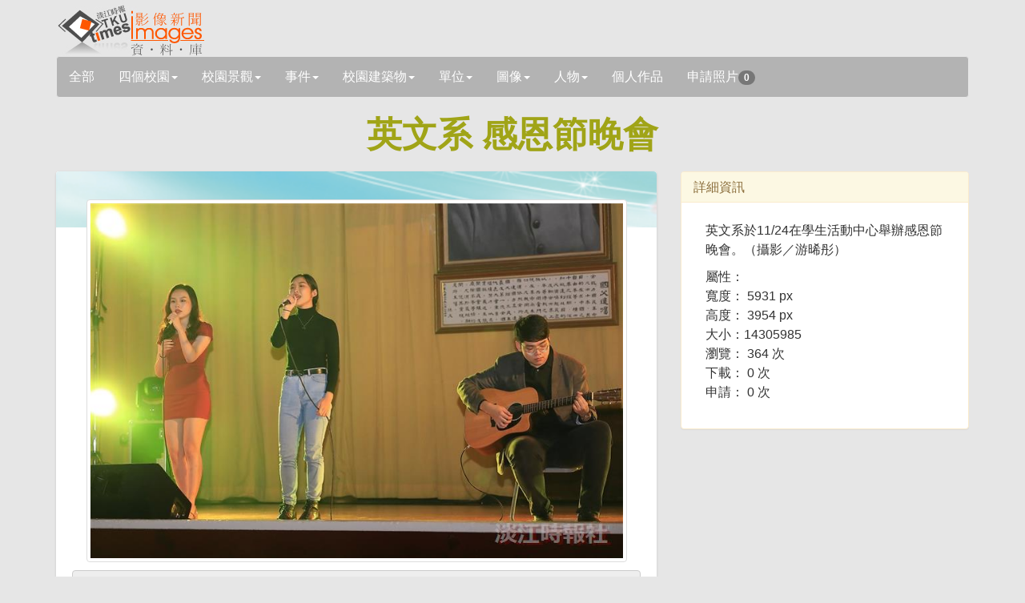

--- FILE ---
content_type: text/html; charset=utf-8
request_url: https://tkutimes.tku.edu.tw/gallery/pic.aspx?no=209844
body_size: 12011
content:
<!DOCTYPE html>
<html lang="zh-tw">

<head>
    <meta charset="utf-8" />
    <meta http-equiv="X-UA-Compatible" content="IE=edge">
    <title></title>
    <meta name="viewport" content="width=device-width, initial-scale=1.0" />

    <link rel="stylesheet" type="text/css" href="bootstrap/css/bootstrap.min.css" />
    <link rel="stylesheet" type="text/css" href="font-awesome/css/font-awesome.min.css" />
    <link rel="stylesheet" type="text/css" href="css/rotating-card.css" />
    <link rel="stylesheet" href="css/bootstrap-spinner.css">
    <link rel="stylesheet" href="css/galleryv2015.css?v=A2amvlFbGB2fw8eR04JQB6WZGYIY-QwOfK6lEWnf90c">
    <link rel="stylesheet" href="css/prettyPhoto.css" type="text/css" media="screen" />

<script type="text/javascript">!function(T,l,y){var S=T.location,k="script",D="instrumentationKey",C="ingestionendpoint",I="disableExceptionTracking",E="ai.device.",b="toLowerCase",w="crossOrigin",N="POST",e="appInsightsSDK",t=y.name||"appInsights";(y.name||T[e])&&(T[e]=t);var n=T[t]||function(d){var g=!1,f=!1,m={initialize:!0,queue:[],sv:"5",version:2,config:d};function v(e,t){var n={},a="Browser";return n[E+"id"]=a[b](),n[E+"type"]=a,n["ai.operation.name"]=S&&S.pathname||"_unknown_",n["ai.internal.sdkVersion"]="javascript:snippet_"+(m.sv||m.version),{time:function(){var e=new Date;function t(e){var t=""+e;return 1===t.length&&(t="0"+t),t}return e.getUTCFullYear()+"-"+t(1+e.getUTCMonth())+"-"+t(e.getUTCDate())+"T"+t(e.getUTCHours())+":"+t(e.getUTCMinutes())+":"+t(e.getUTCSeconds())+"."+((e.getUTCMilliseconds()/1e3).toFixed(3)+"").slice(2,5)+"Z"}(),iKey:e,name:"Microsoft.ApplicationInsights."+e.replace(/-/g,"")+"."+t,sampleRate:100,tags:n,data:{baseData:{ver:2}}}}var h=d.url||y.src;if(h){function a(e){var t,n,a,i,r,o,s,c,u,p,l;g=!0,m.queue=[],f||(f=!0,t=h,s=function(){var e={},t=d.connectionString;if(t)for(var n=t.split(";"),a=0;a<n.length;a++){var i=n[a].split("=");2===i.length&&(e[i[0][b]()]=i[1])}if(!e[C]){var r=e.endpointsuffix,o=r?e.location:null;e[C]="https://"+(o?o+".":"")+"dc."+(r||"services.visualstudio.com")}return e}(),c=s[D]||d[D]||"",u=s[C],p=u?u+"/v2/track":d.endpointUrl,(l=[]).push((n="SDK LOAD Failure: Failed to load Application Insights SDK script (See stack for details)",a=t,i=p,(o=(r=v(c,"Exception")).data).baseType="ExceptionData",o.baseData.exceptions=[{typeName:"SDKLoadFailed",message:n.replace(/\./g,"-"),hasFullStack:!1,stack:n+"\nSnippet failed to load ["+a+"] -- Telemetry is disabled\nHelp Link: https://go.microsoft.com/fwlink/?linkid=2128109\nHost: "+(S&&S.pathname||"_unknown_")+"\nEndpoint: "+i,parsedStack:[]}],r)),l.push(function(e,t,n,a){var i=v(c,"Message"),r=i.data;r.baseType="MessageData";var o=r.baseData;return o.message='AI (Internal): 99 message:"'+("SDK LOAD Failure: Failed to load Application Insights SDK script (See stack for details) ("+n+")").replace(/\"/g,"")+'"',o.properties={endpoint:a},i}(0,0,t,p)),function(e,t){if(JSON){var n=T.fetch;if(n&&!y.useXhr)n(t,{method:N,body:JSON.stringify(e),mode:"cors"});else if(XMLHttpRequest){var a=new XMLHttpRequest;a.open(N,t),a.setRequestHeader("Content-type","application/json"),a.send(JSON.stringify(e))}}}(l,p))}function i(e,t){f||setTimeout(function(){!t&&m.core||a()},500)}var e=function(){var n=l.createElement(k);n.src=h;var e=y[w];return!e&&""!==e||"undefined"==n[w]||(n[w]=e),n.onload=i,n.onerror=a,n.onreadystatechange=function(e,t){"loaded"!==n.readyState&&"complete"!==n.readyState||i(0,t)},n}();y.ld<0?l.getElementsByTagName("head")[0].appendChild(e):setTimeout(function(){l.getElementsByTagName(k)[0].parentNode.appendChild(e)},y.ld||0)}try{m.cookie=l.cookie}catch(p){}function t(e){for(;e.length;)!function(t){m[t]=function(){var e=arguments;g||m.queue.push(function(){m[t].apply(m,e)})}}(e.pop())}var n="track",r="TrackPage",o="TrackEvent";t([n+"Event",n+"PageView",n+"Exception",n+"Trace",n+"DependencyData",n+"Metric",n+"PageViewPerformance","start"+r,"stop"+r,"start"+o,"stop"+o,"addTelemetryInitializer","setAuthenticatedUserContext","clearAuthenticatedUserContext","flush"]),m.SeverityLevel={Verbose:0,Information:1,Warning:2,Error:3,Critical:4};var s=(d.extensionConfig||{}).ApplicationInsightsAnalytics||{};if(!0!==d[I]&&!0!==s[I]){var c="onerror";t(["_"+c]);var u=T[c];T[c]=function(e,t,n,a,i){var r=u&&u(e,t,n,a,i);return!0!==r&&m["_"+c]({message:e,url:t,lineNumber:n,columnNumber:a,error:i}),r},d.autoExceptionInstrumented=!0}return m}(y.cfg);function a(){y.onInit&&y.onInit(n)}(T[t]=n).queue&&0===n.queue.length?(n.queue.push(a),n.trackPageView({})):a()}(window,document,{
src: "https://js.monitor.azure.com/scripts/b/ai.2.min.js", // The SDK URL Source
crossOrigin: "anonymous", 
cfg: { // Application Insights Configuration
    connectionString: 'InstrumentationKey=03a25b63-bc5e-477f-b198-148d161c937c;IngestionEndpoint=https://southeastasia-1.in.applicationinsights.azure.com/;LiveEndpoint=https://southeastasia.livediagnostics.monitor.azure.com/'
}});</script></head>

<body>
    <div b-5nrqgocxrw class="container">
        <div b-5nrqgocxrw class="page-header">
            <h1 b-5nrqgocxrw>
                <img b-5nrqgocxrw src='images/logo.jpg' />
            </h1>
            <input b-5nrqgocxrw type="hidden" id="hdssnid" value="8C7B7AC55A3281A5D70848DE779E7AE303B9A64365F30F790A184DB12FB6918EE51903AEDBA5EDE2" />
        </div>
        <!-- Search Navbar - START -->
        <nav b-5nrqgocxrw class="navbar navbar-default" role="navigation">
            <div b-5nrqgocxrw class="navbar-header">
                <button b-5nrqgocxrw type="button" class="navbar-toggle" data-toggle="collapse" data-target="#bs-example-navbar-collapse-1">
                    <span b-5nrqgocxrw class="sr-only">展開</span>
                    <span b-5nrqgocxrw class="icon-bar"></span>
                    <span b-5nrqgocxrw class="icon-bar"></span>
                    <span b-5nrqgocxrw class="icon-bar"></span>
                </button>
                <a b-5nrqgocxrw id="a_all" class="navbar-brand" href="Default.aspx">全部</a>

            </div>
            <div b-5nrqgocxrw class="collapse navbar-collapse" id="bs-example-navbar-collapse-1">
                <ul b-5nrqgocxrw class="nav navbar-nav">
                                <li b-5nrqgocxrw class="dropdown">
                                    <a b-5nrqgocxrw id='a_fourcampus' href='#' class='dropdown-toggle ' data-toggle='dropdown'>四個校園<b b-5nrqgocxrw class='caret'></b></a>
                                    <ul b-5nrqgocxrw class='dropdown-menu'>
                                        <li b-5nrqgocxrw id='li_fourcampus'><a b-5nrqgocxrw href='Default.aspx?s=fourcampus'>四個校園</a></li>
                                            <li b-5nrqgocxrw id='li_fourcampus35' class="">
                                                <a b-5nrqgocxrw href='Default.aspx?s=fourcampus&t=35'>
                                                    淡水校園
                                                </a>
                                            </li>
                                            <li b-5nrqgocxrw id='li_fourcampus36' class="">
                                                <a b-5nrqgocxrw href='Default.aspx?s=fourcampus&t=36'>
                                                    台北校園
                                                </a>
                                            </li>
                                            <li b-5nrqgocxrw id='li_fourcampus37' class="">
                                                <a b-5nrqgocxrw href='Default.aspx?s=fourcampus&t=37'>
                                                    蘭陽校園
                                                </a>
                                            </li>
                                            <li b-5nrqgocxrw id='li_fourcampus38' class="">
                                                <a b-5nrqgocxrw href='Default.aspx?s=fourcampus&t=38'>
                                                    網路校園
                                                </a>
                                            </li>
                                    </ul>

                                </li>
                                <li b-5nrqgocxrw class="dropdown">
                                    <a b-5nrqgocxrw id='a_sight' href='#' class='dropdown-toggle ' data-toggle='dropdown'>校園景觀<b b-5nrqgocxrw class='caret'></b></a>
                                    <ul b-5nrqgocxrw class='dropdown-menu'>
                                        <li b-5nrqgocxrw id='li_sight'><a b-5nrqgocxrw href='Default.aspx?s=sight'>校園景觀</a></li>
                                            <li b-5nrqgocxrw id='li_sight23' class="">
                                                <a b-5nrqgocxrw href='Default.aspx?s=sight&t=23'>
                                                    宮燈道
                                                </a>
                                            </li>
                                            <li b-5nrqgocxrw id='li_sight24' class="">
                                                <a b-5nrqgocxrw href='Default.aspx?s=sight&t=24'>
                                                    克難坡
                                                </a>
                                            </li>
                                            <li b-5nrqgocxrw id='li_sight25' class="">
                                                <a b-5nrqgocxrw href='Default.aspx?s=sight&t=25'>
                                                    蛋捲
                                                </a>
                                            </li>
                                            <li b-5nrqgocxrw id='li_sight26' class="">
                                                <a b-5nrqgocxrw href='Default.aspx?s=sight&t=26'>
                                                    運動場
                                                </a>
                                            </li>
                                            <li b-5nrqgocxrw id='li_sight27' class="">
                                                <a b-5nrqgocxrw href='Default.aspx?s=sight&t=27'>
                                                    牧羊草坪
                                                </a>
                                            </li>
                                            <li b-5nrqgocxrw id='li_sight28' class="">
                                                <a b-5nrqgocxrw href='Default.aspx?s=sight&t=28'>
                                                    驚聲廣場
                                                </a>
                                            </li>
                                            <li b-5nrqgocxrw id='li_sight39' class="">
                                                <a b-5nrqgocxrw href='Default.aspx?s=sight&t=39'>
                                                    蘭陽風情
                                                </a>
                                            </li>
                                    </ul>

                                </li>
                                <li b-5nrqgocxrw class="dropdown">
                                    <a b-5nrqgocxrw id='a_event' href='#' class='dropdown-toggle ' data-toggle='dropdown'>事件<b b-5nrqgocxrw class='caret'></b></a>
                                    <ul b-5nrqgocxrw class='dropdown-menu'>
                                        <li b-5nrqgocxrw id='li_event'><a b-5nrqgocxrw href='Default.aspx?s=event'>事件</a></li>
                                            <li b-5nrqgocxrw id='li_event3' class="">
                                                <a b-5nrqgocxrw href='Default.aspx?s=event&t=3'>
                                                    比賽
                                                </a>
                                            </li>
                                            <li b-5nrqgocxrw id='li_event4' class="">
                                                <a b-5nrqgocxrw href='Default.aspx?s=event&t=4'>
                                                    社團
                                                </a>
                                            </li>
                                            <li b-5nrqgocxrw id='li_event5' class="">
                                                <a b-5nrqgocxrw href='Default.aspx?s=event&t=5'>
                                                    訪視
                                                </a>
                                            </li>
                                            <li b-5nrqgocxrw id='li_event6' class="">
                                                <a b-5nrqgocxrw href='Default.aspx?s=event&t=6'>
                                                    來訪
                                                </a>
                                            </li>
                                            <li b-5nrqgocxrw id='li_event7' class="">
                                                <a b-5nrqgocxrw href='Default.aspx?s=event&t=7'>
                                                    得獎
                                                </a>
                                            </li>
                                            <li b-5nrqgocxrw id='li_event8' class="">
                                                <a b-5nrqgocxrw href='Default.aspx?s=event&t=8'>
                                                    演講
                                                </a>
                                            </li>
                                            <li b-5nrqgocxrw id='li_event46' class="">
                                                <a b-5nrqgocxrw href='Default.aspx?s=event&t=46'>
                                                    會議
                                                </a>
                                            </li>
                                    </ul>

                                </li>
                                <li b-5nrqgocxrw class="dropdown">
                                    <a b-5nrqgocxrw id='a_building' href='#' class='dropdown-toggle ' data-toggle='dropdown'>校園建築物<b b-5nrqgocxrw class='caret'></b></a>
                                    <ul b-5nrqgocxrw class='dropdown-menu'>
                                        <li b-5nrqgocxrw id='li_building'><a b-5nrqgocxrw href='Default.aspx?s=building'>校園建築物</a></li>
                                            <li b-5nrqgocxrw id='li_building9' class="">
                                                <a b-5nrqgocxrw href='Default.aspx?s=building&t=9'>
                                                    商館
                                                </a>
                                            </li>
                                            <li b-5nrqgocxrw id='li_building10' class="">
                                                <a b-5nrqgocxrw href='Default.aspx?s=building&t=10'>
                                                    文館
                                                </a>
                                            </li>
                                            <li b-5nrqgocxrw id='li_building18' class="">
                                                <a b-5nrqgocxrw href='Default.aspx?s=building&t=18'>
                                                    化館
                                                </a>
                                            </li>
                                            <li b-5nrqgocxrw id='li_building11' class="">
                                                <a b-5nrqgocxrw href='Default.aspx?s=building&t=11'>
                                                    工館
                                                </a>
                                            </li>
                                            <li b-5nrqgocxrw id='li_building12' class="">
                                                <a b-5nrqgocxrw href='Default.aspx?s=building&t=12'>
                                                    新工館
                                                </a>
                                            </li>
                                            <li b-5nrqgocxrw id='li_building13' class="">
                                                <a b-5nrqgocxrw href='Default.aspx?s=building&t=13'>
                                                    外語大樓
                                                </a>
                                            </li>
                                            <li b-5nrqgocxrw id='li_building14' class="">
                                                <a b-5nrqgocxrw href='Default.aspx?s=building&t=14'>
                                                    驚聲
                                                </a>
                                            </li>
                                            <li b-5nrqgocxrw id='li_building15' class="">
                                                <a b-5nrqgocxrw href='Default.aspx?s=building&t=15'>
                                                    圖書館
                                                </a>
                                            </li>
                                            <li b-5nrqgocxrw id='li_building16' class="">
                                                <a b-5nrqgocxrw href='Default.aspx?s=building&t=16'>
                                                    活動中心
                                                </a>
                                            </li>
                                            <li b-5nrqgocxrw id='li_building17' class="">
                                                <a b-5nrqgocxrw href='Default.aspx?s=building&t=17'>
                                                    宮燈教室
                                                </a>
                                            </li>
                                            <li b-5nrqgocxrw id='li_building19' class="">
                                                <a b-5nrqgocxrw href='Default.aspx?s=building&t=19'>
                                                    行政大樓
                                                </a>
                                            </li>
                                            <li b-5nrqgocxrw id='li_building20' class="">
                                                <a b-5nrqgocxrw href='Default.aspx?s=building&t=20'>
                                                    教育學院
                                                </a>
                                            </li>
                                            <li b-5nrqgocxrw id='li_building21' class="">
                                                <a b-5nrqgocxrw href='Default.aspx?s=building&t=21'>
                                                    文錙中心
                                                </a>
                                            </li>
                                            <li b-5nrqgocxrw id='li_building22' class="">
                                                <a b-5nrqgocxrw href='Default.aspx?s=building&t=22'>
                                                    松濤館
                                                </a>
                                            </li>
                                            <li b-5nrqgocxrw id='li_building44' class="">
                                                <a b-5nrqgocxrw href='Default.aspx?s=building&t=44'>
                                                    守謙國際會議中心
                                                </a>
                                            </li>
                                            <li b-5nrqgocxrw id='li_building40' class="">
                                                <a b-5nrqgocxrw href='Default.aspx?s=building&t=40'>
                                                    蘭陽建築物
                                                </a>
                                            </li>
                                            <li b-5nrqgocxrw id='li_building45' class="">
                                                <a b-5nrqgocxrw href='Default.aspx?s=building&t=45'>
                                                    覺生會議中心
                                                </a>
                                            </li>
                                    </ul>

                                </li>
                                <li b-5nrqgocxrw class="dropdown">
                                    <a b-5nrqgocxrw id='a_unit' href='#' class='dropdown-toggle ' data-toggle='dropdown'>單位<b b-5nrqgocxrw class='caret'></b></a>
                                    <ul b-5nrqgocxrw class='dropdown-menu'>
                                        <li b-5nrqgocxrw id='li_unit'><a b-5nrqgocxrw href='Default.aspx?s=unit'>單位</a></li>
                                            <li b-5nrqgocxrw id='li_unit29' class="">
                                                <a b-5nrqgocxrw href='Default.aspx?s=unit&t=29'>
                                                    行政
                                                </a>
                                            </li>
                                            <li b-5nrqgocxrw id='li_unit30' class="">
                                                <a b-5nrqgocxrw href='Default.aspx?s=unit&t=30'>
                                                    教學
                                                </a>
                                            </li>
                                    </ul>

                                </li>
                                <li b-5nrqgocxrw class="dropdown">
                                    <a b-5nrqgocxrw id='a_graph' href='#' class='dropdown-toggle ' data-toggle='dropdown'>圖像<b b-5nrqgocxrw class='caret'></b></a>
                                    <ul b-5nrqgocxrw class='dropdown-menu'>
                                        <li b-5nrqgocxrw id='li_graph'><a b-5nrqgocxrw href='Default.aspx?s=graph'>圖像</a></li>
                                            <li b-5nrqgocxrw id='li_graph31' class="">
                                                <a b-5nrqgocxrw href='Default.aspx?s=graph&t=31'>
                                                    表演
                                                </a>
                                            </li>
                                            <li b-5nrqgocxrw id='li_graph32' class="">
                                                <a b-5nrqgocxrw href='Default.aspx?s=graph&t=32'>
                                                    漫畫
                                                </a>
                                            </li>
                                            <li b-5nrqgocxrw id='li_graph33' class="">
                                                <a b-5nrqgocxrw href='Default.aspx?s=graph&t=33'>
                                                    海報
                                                </a>
                                            </li>
                                            <li b-5nrqgocxrw id='li_graph34' class="">
                                                <a b-5nrqgocxrw href='Default.aspx?s=graph&t=34'>
                                                    表格
                                                </a>
                                            </li>
                                            <li b-5nrqgocxrw id='li_graph41' class="">
                                                <a b-5nrqgocxrw href='Default.aspx?s=graph&t=41'>
                                                    封面
                                                </a>
                                            </li>
                                    </ul>

                                </li>
                                <li b-5nrqgocxrw class="dropdown">
                                    <a b-5nrqgocxrw id='a_people' href='#' class='dropdown-toggle ' data-toggle='dropdown'>人物<b b-5nrqgocxrw class='caret'></b></a>
                                    <ul b-5nrqgocxrw class='dropdown-menu'>
                                        <li b-5nrqgocxrw id='li_people'><a b-5nrqgocxrw href='Default.aspx?s=people'>人物</a></li>
                                            <li b-5nrqgocxrw id='li_people1' class="">
                                                <a b-5nrqgocxrw href='Default.aspx?s=people&t=1'>
                                                    教職員工
                                                </a>
                                            </li>
                                            <li b-5nrqgocxrw id='li_people2' class="">
                                                <a b-5nrqgocxrw href='Default.aspx?s=people&t=2'>
                                                    學生
                                                </a>
                                            </li>
                                            <li b-5nrqgocxrw id='li_people42' class="">
                                                <a b-5nrqgocxrw href='Default.aspx?s=people&t=42'>
                                                    校友
                                                </a>
                                            </li>
                                            <li b-5nrqgocxrw id='li_people43' class="">
                                                <a b-5nrqgocxrw href='Default.aspx?s=people&t=43'>
                                                    訪客
                                                </a>
                                            </li>
                                    </ul>

                                </li>
                    <li b-5nrqgocxrw class="dropdown">
                        <a b-5nrqgocxrw href="PsnPic.aspx">個人作品</a>
                    </li>
                    <li b-5nrqgocxrw class="dropdown">
                        <a b-5nrqgocxrw href="AskPic.aspx">申請照片<span b-5nrqgocxrw id="bd_appcnt" class="badge">0</span></a>
                    </li>
                </ul>
            </div>
        </nav>

    </div>
    <!-- Search Navbar - END -->
    
<div class="container">
    <div class="row" id="dtl">
        <h1 class="title">
            英文系 感恩節晚會
        </h1>
        <div class='col-md-8'>
            <div class='card-container manual-flip'>
                <div class='card'>
                    <div class='front'>
                        <div class='cover'>
                            <img src='images/rotating_card_thumb3.png' />
                        </div>
                        <div class='user'>
                            <a rel='prettyPhoto' href='https://photo.tkutimes.tku.edu.tw/ashx/waterimg.ashx?im=EA3E68C168E0EB16AE03D3A74A2E466839B11A6D8B34C5D82A20BA11905B4C5828DD1D0BA3F146C8F539BE01715DF34E965D387D5A252B737D86107F10FFEA71' title='<a href=pic.aspx?no=209844>英文系 感恩節晚會</a>'>
                                <img class='img-thumbnail' src='https://photo.tkutimes.tku.edu.tw/ashx/waterimg.ashx?im=EA3E68C168E0EB16AE03D3A74A2E466839B11A6D8B34C5D82A20BA11905B4C5828DD1D0BA3F146C8F539BE01715DF34E965D387D5A252B737D86107F10FFEA71' title='英文系 感恩節晚會' alt='英文系 感恩節晚會' />
                            </a>
                        </div>
                        <div class='content'>
                            <div class='main'>
                                <button appid='209844' type='button' class='btn btn-default btn-block btn-app'><i class='fa fa-envelope-o fa-fw'></i><span class="" id="spbtn209844">申請照片</span></button>
                                <h3 class='name'>
                                    英文系 感恩節晚會
                                </h3>
                                <p class='profession'>
                                    游晞彤
                                </p>
                            </div>
                        </div>
                    </div>
                </div>
            </div>
        </div>

        <div class="col-md-4">
            <div class="panel panel-warning">

                <div class="panel-heading">
                    <h3 class="panel-title">
                        詳細資訊
                    </h3>
                </div>
                <div class="panel-body">
                    <div class="col-sm-12 col-md-12 pull-right">
                        <p>
                            英文系於11/24在學生活動中心舉辦感恩節晚會&#x3002;&#xFF08;攝影&#xFF0F;游晞彤&#xFF09;
                        </p>
                        <ul>
                            屬性：
                            <li>寬度： 5931 px</li>
                            <li>高度： 3954 px</li>
                            <li>大小：14305985 </li>
                            <li>瀏覽： 364 次</li>
                            <li>下載： 0 次</li>
                            <li>申請： 0 次</li>
                        </ul>
                    </div>
                </div>
            </div>
        </div>
    </div>
</div>

<div class=container>

    <div class="row">
                <div class='col-md-3 col-sm-12'>
                    <div class='card-container manual-flip'>
                        <div class='card'>
                            <div class='front'>
                                <div class='cover'>
                                    <img src='images/rotating_card_thumb3.png' />
                                </div>
                                <div class='user'>
                                    <a rel='prettyPhoto' href='https://photo.tkutimes.tku.edu.tw/ashx/waterimg.ashx?im=EA3E68C168E0EB16AE03D3A74A2E466816E02D73BC7023E66D01E6B6A348D501770C7D11DDD71B733F0D04E4AD11D5E636A4AC5B10AD1559C3C2860CFF16CB9E' title='英文系於11/24在學生活動中心舉辦感恩節晚會&#x3002;&#xFF08;攝影&#xFF0F;游晞彤&#xFF09;'>
                                        <img class='img-thumbnail' src='https://photo.tkutimes.tku.edu.tw/ashx/simg.ashx?im=EA3E68C168E0EB160A3499B502F26B301627A61EC7C9E0DCF4F07E18EE5A2576A06BED21B414FCEE014CCA53E29331BDA94448B7EBA2A22BFDFED1069557EB1F' title='英文系 感恩節晚會' alt='英文系 感恩節晚會' />
                                    </a>
                                </div>
                                <div class='content'>
                                    <div class='main'>
                                        <button appid='209840' type='button' class='btn btn-default btn-block btn-app'><i class='fa fa-envelope-o fa-fw'></i><span class="" id="spbtn209840">申請照片</span></button>
                                        <h3 class='name'>
                                            <a target='pic' href='pic.aspx?no=209840'>英文系 感恩節晚會</a>
                                        </h3>
                                        <p class='profession'>
                                            游晞彤
                                        </p>

                                    </div>
                                </div>
                            </div>
                        </div>
                    </div>
                </div>
                <div class='col-md-3 col-sm-12'>
                    <div class='card-container manual-flip'>
                        <div class='card'>
                            <div class='front'>
                                <div class='cover'>
                                    <img src='images/rotating_card_thumb3.png' />
                                </div>
                                <div class='user'>
                                    <a rel='prettyPhoto' href='https://photo.tkutimes.tku.edu.tw/ashx/waterimg.ashx?im=EA3E68C168E0EB16AE03D3A74A2E466816E02D73BC7023E66D01E6B6A348D501770C7D11DDD71B733F0D04E4AD11D5E636A4AC5B10AD1559C3C2860CFF16CB9E' title='英文系於11/24在學生活動中心舉辦感恩節晚會&#x3002;&#xFF08;攝影&#xFF0F;游晞彤&#xFF09;'>
                                        <img class='img-thumbnail' src='https://photo.tkutimes.tku.edu.tw/ashx/simg.ashx?im=EA3E68C168E0EB160A3499B502F26B301627A61EC7C9E0DCF4F07E18EE5A2576A06BED21B414FCEE014CCA53E29331BDA94448B7EBA2A22BFDFED1069557EB1F' title='英文系 感恩節晚會' alt='英文系 感恩節晚會' />
                                    </a>
                                </div>
                                <div class='content'>
                                    <div class='main'>
                                        <button appid='209840' type='button' class='btn btn-default btn-block btn-app'><i class='fa fa-envelope-o fa-fw'></i><span class="" id="spbtn209840">申請照片</span></button>
                                        <h3 class='name'>
                                            <a target='pic' href='pic.aspx?no=209840'>英文系 感恩節晚會</a>
                                        </h3>
                                        <p class='profession'>
                                            游晞彤
                                        </p>

                                    </div>
                                </div>
                            </div>
                        </div>
                    </div>
                </div>
                <div class='col-md-3 col-sm-12'>
                    <div class='card-container manual-flip'>
                        <div class='card'>
                            <div class='front'>
                                <div class='cover'>
                                    <img src='images/rotating_card_thumb3.png' />
                                </div>
                                <div class='user'>
                                    <a rel='prettyPhoto' href='https://photo.tkutimes.tku.edu.tw/ashx/waterimg.ashx?im=EA3E68C168E0EB16AE03D3A74A2E46689831C41F2F164462E706EF74B8A52F90E71BB0B1789599A944468D694B55BB6F45C6E1DDDF5117E872DCA58175B0E8AE' title='英文系於11/24在學生活動中心舉辦感恩節晚會&#x3002;&#xFF08;攝影&#xFF0F;游晞彤&#xFF09;'>
                                        <img class='img-thumbnail' src='https://photo.tkutimes.tku.edu.tw/ashx/simg.ashx?im=EA3E68C168E0EB160A3499B502F26B30E8ECCC44E5D7FBFA4482FA4403CFD477C8AF778369282CF598BF67E909A3E0B809BAA1EA0E0CCDA7836F64A8AAF64B72' title='英文系 感恩節晚會' alt='英文系 感恩節晚會' />
                                    </a>
                                </div>
                                <div class='content'>
                                    <div class='main'>
                                        <button appid='209841' type='button' class='btn btn-default btn-block btn-app'><i class='fa fa-envelope-o fa-fw'></i><span class="" id="spbtn209841">申請照片</span></button>
                                        <h3 class='name'>
                                            <a target='pic' href='pic.aspx?no=209841'>英文系 感恩節晚會</a>
                                        </h3>
                                        <p class='profession'>
                                            游晞彤
                                        </p>

                                    </div>
                                </div>
                            </div>
                        </div>
                    </div>
                </div>
                <div class='col-md-3 col-sm-12'>
                    <div class='card-container manual-flip'>
                        <div class='card'>
                            <div class='front'>
                                <div class='cover'>
                                    <img src='images/rotating_card_thumb3.png' />
                                </div>
                                <div class='user'>
                                    <a rel='prettyPhoto' href='https://photo.tkutimes.tku.edu.tw/ashx/waterimg.ashx?im=EA3E68C168E0EB16AE03D3A74A2E46689831C41F2F164462E706EF74B8A52F90E71BB0B1789599A944468D694B55BB6F45C6E1DDDF5117E872DCA58175B0E8AE' title='英文系於11/24在學生活動中心舉辦感恩節晚會&#x3002;&#xFF08;攝影&#xFF0F;游晞彤&#xFF09;'>
                                        <img class='img-thumbnail' src='https://photo.tkutimes.tku.edu.tw/ashx/simg.ashx?im=EA3E68C168E0EB160A3499B502F26B30E8ECCC44E5D7FBFA4482FA4403CFD477C8AF778369282CF598BF67E909A3E0B809BAA1EA0E0CCDA7836F64A8AAF64B72' title='英文系 感恩節晚會' alt='英文系 感恩節晚會' />
                                    </a>
                                </div>
                                <div class='content'>
                                    <div class='main'>
                                        <button appid='209841' type='button' class='btn btn-default btn-block btn-app'><i class='fa fa-envelope-o fa-fw'></i><span class="" id="spbtn209841">申請照片</span></button>
                                        <h3 class='name'>
                                            <a target='pic' href='pic.aspx?no=209841'>英文系 感恩節晚會</a>
                                        </h3>
                                        <p class='profession'>
                                            游晞彤
                                        </p>

                                    </div>
                                </div>
                            </div>
                        </div>
                    </div>
                </div>
                    <hr style="clear: both;" />
                <div class='col-md-3 col-sm-12'>
                    <div class='card-container manual-flip'>
                        <div class='card'>
                            <div class='front'>
                                <div class='cover'>
                                    <img src='images/rotating_card_thumb3.png' />
                                </div>
                                <div class='user'>
                                    <a rel='prettyPhoto' href='https://photo.tkutimes.tku.edu.tw/ashx/waterimg.ashx?im=EA3E68C168E0EB16AE03D3A74A2E46688B28183B7A8957B21E6E40BFFA688D57CA7C8BED080227FBC9A4A10F3E8C3F6644D2E90551FEC1948E42EB00D2A995B0' title='英文系於11/24在學生活動中心舉辦感恩節晚會&#x3002;&#xFF08;攝影&#xFF0F;游晞彤&#xFF09;'>
                                        <img class='img-thumbnail' src='https://photo.tkutimes.tku.edu.tw/ashx/simg.ashx?im=EA3E68C168E0EB160A3499B502F26B304BB8CD01A0D7A24BAF016CC179B8C3275DE37FB8DC2A1C61BC02B919EA64EF5538EB464537A891ACE1DF58D545DD7AEB' title='英文系 感恩節晚會' alt='英文系 感恩節晚會' />
                                    </a>
                                </div>
                                <div class='content'>
                                    <div class='main'>
                                        <button appid='209842' type='button' class='btn btn-default btn-block btn-app'><i class='fa fa-envelope-o fa-fw'></i><span class="" id="spbtn209842">申請照片</span></button>
                                        <h3 class='name'>
                                            <a target='pic' href='pic.aspx?no=209842'>英文系 感恩節晚會</a>
                                        </h3>
                                        <p class='profession'>
                                            游晞彤
                                        </p>

                                    </div>
                                </div>
                            </div>
                        </div>
                    </div>
                </div>
                <div class='col-md-3 col-sm-12'>
                    <div class='card-container manual-flip'>
                        <div class='card'>
                            <div class='front'>
                                <div class='cover'>
                                    <img src='images/rotating_card_thumb3.png' />
                                </div>
                                <div class='user'>
                                    <a rel='prettyPhoto' href='https://photo.tkutimes.tku.edu.tw/ashx/waterimg.ashx?im=EA3E68C168E0EB16AE03D3A74A2E46688B28183B7A8957B21E6E40BFFA688D57CA7C8BED080227FBC9A4A10F3E8C3F6644D2E90551FEC1948E42EB00D2A995B0' title='英文系於11/24在學生活動中心舉辦感恩節晚會&#x3002;&#xFF08;攝影&#xFF0F;游晞彤&#xFF09;'>
                                        <img class='img-thumbnail' src='https://photo.tkutimes.tku.edu.tw/ashx/simg.ashx?im=EA3E68C168E0EB160A3499B502F26B304BB8CD01A0D7A24BAF016CC179B8C3275DE37FB8DC2A1C61BC02B919EA64EF5538EB464537A891ACE1DF58D545DD7AEB' title='英文系 感恩節晚會' alt='英文系 感恩節晚會' />
                                    </a>
                                </div>
                                <div class='content'>
                                    <div class='main'>
                                        <button appid='209842' type='button' class='btn btn-default btn-block btn-app'><i class='fa fa-envelope-o fa-fw'></i><span class="" id="spbtn209842">申請照片</span></button>
                                        <h3 class='name'>
                                            <a target='pic' href='pic.aspx?no=209842'>英文系 感恩節晚會</a>
                                        </h3>
                                        <p class='profession'>
                                            游晞彤
                                        </p>

                                    </div>
                                </div>
                            </div>
                        </div>
                    </div>
                </div>
                <div class='col-md-3 col-sm-12'>
                    <div class='card-container manual-flip'>
                        <div class='card'>
                            <div class='front'>
                                <div class='cover'>
                                    <img src='images/rotating_card_thumb3.png' />
                                </div>
                                <div class='user'>
                                    <a rel='prettyPhoto' href='https://photo.tkutimes.tku.edu.tw/ashx/waterimg.ashx?im=EA3E68C168E0EB16AE03D3A74A2E46689AC35328FCAC66905DFE0EB03147E220BE38847FB1CDC9C93CF588189C371C4AF04115ADB015B6A82B49464CF14C492F' title='英文系於11/24在學生活動中心舉辦感恩節晚會&#x3002;&#xFF08;攝影&#xFF0F;游晞彤&#xFF09;'>
                                        <img class='img-thumbnail' src='https://photo.tkutimes.tku.edu.tw/ashx/simg.ashx?im=EA3E68C168E0EB160A3499B502F26B300703CD7329E9E5781F4B94D12D90DFD0974A0F440FE8A66864555A60D400BB1D0007E0F65646C1F5D20A3FB90CBE8DE4' title='英文系 感恩節晚會' alt='英文系 感恩節晚會' />
                                    </a>
                                </div>
                                <div class='content'>
                                    <div class='main'>
                                        <button appid='209843' type='button' class='btn btn-default btn-block btn-app'><i class='fa fa-envelope-o fa-fw'></i><span class="" id="spbtn209843">申請照片</span></button>
                                        <h3 class='name'>
                                            <a target='pic' href='pic.aspx?no=209843'>英文系 感恩節晚會</a>
                                        </h3>
                                        <p class='profession'>
                                            游晞彤
                                        </p>

                                    </div>
                                </div>
                            </div>
                        </div>
                    </div>
                </div>
                <div class='col-md-3 col-sm-12'>
                    <div class='card-container manual-flip'>
                        <div class='card'>
                            <div class='front'>
                                <div class='cover'>
                                    <img src='images/rotating_card_thumb3.png' />
                                </div>
                                <div class='user'>
                                    <a rel='prettyPhoto' href='https://photo.tkutimes.tku.edu.tw/ashx/waterimg.ashx?im=EA3E68C168E0EB16AE03D3A74A2E46689AC35328FCAC66905DFE0EB03147E220BE38847FB1CDC9C93CF588189C371C4AF04115ADB015B6A82B49464CF14C492F' title='英文系於11/24在學生活動中心舉辦感恩節晚會&#x3002;&#xFF08;攝影&#xFF0F;游晞彤&#xFF09;'>
                                        <img class='img-thumbnail' src='https://photo.tkutimes.tku.edu.tw/ashx/simg.ashx?im=EA3E68C168E0EB160A3499B502F26B300703CD7329E9E5781F4B94D12D90DFD0974A0F440FE8A66864555A60D400BB1D0007E0F65646C1F5D20A3FB90CBE8DE4' title='英文系 感恩節晚會' alt='英文系 感恩節晚會' />
                                    </a>
                                </div>
                                <div class='content'>
                                    <div class='main'>
                                        <button appid='209843' type='button' class='btn btn-default btn-block btn-app'><i class='fa fa-envelope-o fa-fw'></i><span class="" id="spbtn209843">申請照片</span></button>
                                        <h3 class='name'>
                                            <a target='pic' href='pic.aspx?no=209843'>英文系 感恩節晚會</a>
                                        </h3>
                                        <p class='profession'>
                                            游晞彤
                                        </p>

                                    </div>
                                </div>
                            </div>
                        </div>
                    </div>
                </div>
                    <hr style="clear: both;" />
                <div class='col-md-3 col-sm-12'>
                    <div class='card-container manual-flip'>
                        <div class='card'>
                            <div class='front'>
                                <div class='cover'>
                                    <img src='images/rotating_card_thumb3.png' />
                                </div>
                                <div class='user'>
                                    <a rel='prettyPhoto' href='https://photo.tkutimes.tku.edu.tw/ashx/waterimg.ashx?im=EA3E68C168E0EB16AE03D3A74A2E4668ED7FEC452EDD4F3A573B898B986D5A08BE5A993C5A77820609E13D20023EE901929E307DE09ACB22E25374606F705983' title='英文系於11/24在學生活動中心舉辦感恩節晚會&#x3002;&#xFF08;攝影&#xFF0F;游晞彤&#xFF09;'>
                                        <img class='img-thumbnail' src='https://photo.tkutimes.tku.edu.tw/ashx/simg.ashx?im=EA3E68C168E0EB160A3499B502F26B30B2BC668035762AE5C60BE089CABBEFF7EFCCCA6948D24D3FE833C11150E12DB0EC29925E11BFB16F4555FE980807B166' title='英文系 感恩節晚會' alt='英文系 感恩節晚會' />
                                    </a>
                                </div>
                                <div class='content'>
                                    <div class='main'>
                                        <button appid='209845' type='button' class='btn btn-default btn-block btn-app'><i class='fa fa-envelope-o fa-fw'></i><span class="" id="spbtn209845">申請照片</span></button>
                                        <h3 class='name'>
                                            <a target='pic' href='pic.aspx?no=209845'>英文系 感恩節晚會</a>
                                        </h3>
                                        <p class='profession'>
                                            游晞彤
                                        </p>

                                    </div>
                                </div>
                            </div>
                        </div>
                    </div>
                </div>
                <div class='col-md-3 col-sm-12'>
                    <div class='card-container manual-flip'>
                        <div class='card'>
                            <div class='front'>
                                <div class='cover'>
                                    <img src='images/rotating_card_thumb3.png' />
                                </div>
                                <div class='user'>
                                    <a rel='prettyPhoto' href='https://photo.tkutimes.tku.edu.tw/ashx/waterimg.ashx?im=EA3E68C168E0EB16AE03D3A74A2E4668ED7FEC452EDD4F3A573B898B986D5A08BE5A993C5A77820609E13D20023EE901929E307DE09ACB22E25374606F705983' title='英文系於11/24在學生活動中心舉辦感恩節晚會&#x3002;&#xFF08;攝影&#xFF0F;游晞彤&#xFF09;'>
                                        <img class='img-thumbnail' src='https://photo.tkutimes.tku.edu.tw/ashx/simg.ashx?im=EA3E68C168E0EB160A3499B502F26B30B2BC668035762AE5C60BE089CABBEFF7EFCCCA6948D24D3FE833C11150E12DB0EC29925E11BFB16F4555FE980807B166' title='英文系 感恩節晚會' alt='英文系 感恩節晚會' />
                                    </a>
                                </div>
                                <div class='content'>
                                    <div class='main'>
                                        <button appid='209845' type='button' class='btn btn-default btn-block btn-app'><i class='fa fa-envelope-o fa-fw'></i><span class="" id="spbtn209845">申請照片</span></button>
                                        <h3 class='name'>
                                            <a target='pic' href='pic.aspx?no=209845'>英文系 感恩節晚會</a>
                                        </h3>
                                        <p class='profession'>
                                            游晞彤
                                        </p>

                                    </div>
                                </div>
                            </div>
                        </div>
                    </div>
                </div>
                <div class='col-md-3 col-sm-12'>
                    <div class='card-container manual-flip'>
                        <div class='card'>
                            <div class='front'>
                                <div class='cover'>
                                    <img src='images/rotating_card_thumb3.png' />
                                </div>
                                <div class='user'>
                                    <a rel='prettyPhoto' href='https://photo.tkutimes.tku.edu.tw/ashx/waterimg.ashx?im=EA3E68C168E0EB16AE03D3A74A2E466881012CF3111B35147248C7916E2EC950263A462FD651DEC26C909D26C74654D420350DD17CB9FCB4FAEEDEB5FAD8D3DF' title='英文系於11/24在學生活動中心舉辦感恩節晚會&#x3002;&#xFF08;攝影&#xFF0F;游晞彤&#xFF09;'>
                                        <img class='img-thumbnail' src='https://photo.tkutimes.tku.edu.tw/ashx/simg.ashx?im=EA3E68C168E0EB160A3499B502F26B306C63D4D1720903B05E46E08E86A645EAD7DE177207F4DA066B20E554A88655E8554298E968755314E921CBBF20848095' title='英文系 感恩節晚會' alt='英文系 感恩節晚會' />
                                    </a>
                                </div>
                                <div class='content'>
                                    <div class='main'>
                                        <button appid='209846' type='button' class='btn btn-default btn-block btn-app'><i class='fa fa-envelope-o fa-fw'></i><span class="" id="spbtn209846">申請照片</span></button>
                                        <h3 class='name'>
                                            <a target='pic' href='pic.aspx?no=209846'>英文系 感恩節晚會</a>
                                        </h3>
                                        <p class='profession'>
                                            游晞彤
                                        </p>

                                    </div>
                                </div>
                            </div>
                        </div>
                    </div>
                </div>
                <div class='col-md-3 col-sm-12'>
                    <div class='card-container manual-flip'>
                        <div class='card'>
                            <div class='front'>
                                <div class='cover'>
                                    <img src='images/rotating_card_thumb3.png' />
                                </div>
                                <div class='user'>
                                    <a rel='prettyPhoto' href='https://photo.tkutimes.tku.edu.tw/ashx/waterimg.ashx?im=EA3E68C168E0EB16AE03D3A74A2E466881012CF3111B35147248C7916E2EC950263A462FD651DEC26C909D26C74654D420350DD17CB9FCB4FAEEDEB5FAD8D3DF' title='英文系於11/24在學生活動中心舉辦感恩節晚會&#x3002;&#xFF08;攝影&#xFF0F;游晞彤&#xFF09;'>
                                        <img class='img-thumbnail' src='https://photo.tkutimes.tku.edu.tw/ashx/simg.ashx?im=EA3E68C168E0EB160A3499B502F26B306C63D4D1720903B05E46E08E86A645EAD7DE177207F4DA066B20E554A88655E8554298E968755314E921CBBF20848095' title='英文系 感恩節晚會' alt='英文系 感恩節晚會' />
                                    </a>
                                </div>
                                <div class='content'>
                                    <div class='main'>
                                        <button appid='209846' type='button' class='btn btn-default btn-block btn-app'><i class='fa fa-envelope-o fa-fw'></i><span class="" id="spbtn209846">申請照片</span></button>
                                        <h3 class='name'>
                                            <a target='pic' href='pic.aspx?no=209846'>英文系 感恩節晚會</a>
                                        </h3>
                                        <p class='profession'>
                                            游晞彤
                                        </p>

                                    </div>
                                </div>
                            </div>
                        </div>
                    </div>
                </div>
                    <hr style="clear: both;" />
                <div class='col-md-3 col-sm-12'>
                    <div class='card-container manual-flip'>
                        <div class='card'>
                            <div class='front'>
                                <div class='cover'>
                                    <img src='images/rotating_card_thumb3.png' />
                                </div>
                                <div class='user'>
                                    <a rel='prettyPhoto' href='https://photo.tkutimes.tku.edu.tw/ashx/waterimg.ashx?im=EA3E68C168E0EB16AE03D3A74A2E46686443704F625CD1FEF2E0397DECF695092DA79E73AF24E1427740CD4874DEC1DF25389D84E6EB927A763B4F6E3ECD4078' title='英文系於11/24在學生活動中心舉辦感恩節晚會&#x3002;&#xFF08;攝影&#xFF0F;游晞彤&#xFF09;'>
                                        <img class='img-thumbnail' src='https://photo.tkutimes.tku.edu.tw/ashx/simg.ashx?im=EA3E68C168E0EB160A3499B502F26B306F726CCA9FF8F476BDCC12501120FB287731D15C828FDFF7EBA8A12A65DE438992D119A42482948020FA12810F8C8844' title='英文系 感恩節晚會' alt='英文系 感恩節晚會' />
                                    </a>
                                </div>
                                <div class='content'>
                                    <div class='main'>
                                        <button appid='209847' type='button' class='btn btn-default btn-block btn-app'><i class='fa fa-envelope-o fa-fw'></i><span class="" id="spbtn209847">申請照片</span></button>
                                        <h3 class='name'>
                                            <a target='pic' href='pic.aspx?no=209847'>英文系 感恩節晚會</a>
                                        </h3>
                                        <p class='profession'>
                                            游晞彤
                                        </p>

                                    </div>
                                </div>
                            </div>
                        </div>
                    </div>
                </div>
                <div class='col-md-3 col-sm-12'>
                    <div class='card-container manual-flip'>
                        <div class='card'>
                            <div class='front'>
                                <div class='cover'>
                                    <img src='images/rotating_card_thumb3.png' />
                                </div>
                                <div class='user'>
                                    <a rel='prettyPhoto' href='https://photo.tkutimes.tku.edu.tw/ashx/waterimg.ashx?im=EA3E68C168E0EB16AE03D3A74A2E46686443704F625CD1FEF2E0397DECF695092DA79E73AF24E1427740CD4874DEC1DF25389D84E6EB927A763B4F6E3ECD4078' title='英文系於11/24在學生活動中心舉辦感恩節晚會&#x3002;&#xFF08;攝影&#xFF0F;游晞彤&#xFF09;'>
                                        <img class='img-thumbnail' src='https://photo.tkutimes.tku.edu.tw/ashx/simg.ashx?im=EA3E68C168E0EB160A3499B502F26B306F726CCA9FF8F476BDCC12501120FB287731D15C828FDFF7EBA8A12A65DE438992D119A42482948020FA12810F8C8844' title='英文系 感恩節晚會' alt='英文系 感恩節晚會' />
                                    </a>
                                </div>
                                <div class='content'>
                                    <div class='main'>
                                        <button appid='209847' type='button' class='btn btn-default btn-block btn-app'><i class='fa fa-envelope-o fa-fw'></i><span class="" id="spbtn209847">申請照片</span></button>
                                        <h3 class='name'>
                                            <a target='pic' href='pic.aspx?no=209847'>英文系 感恩節晚會</a>
                                        </h3>
                                        <p class='profession'>
                                            游晞彤
                                        </p>

                                    </div>
                                </div>
                            </div>
                        </div>
                    </div>
                </div>
                <div class='col-md-3 col-sm-12'>
                    <div class='card-container manual-flip'>
                        <div class='card'>
                            <div class='front'>
                                <div class='cover'>
                                    <img src='images/rotating_card_thumb3.png' />
                                </div>
                                <div class='user'>
                                    <a rel='prettyPhoto' href='https://photo.tkutimes.tku.edu.tw/ashx/waterimg.ashx?im=EA3E68C168E0EB16AE03D3A74A2E466898B47AFB2A8356F53D0E72DE5BD2DC392F5C8995673B1BC1701F80E67FCD21E7C706167C8C0A0D714DEFF322033651C7' title='英文系於11/24在學生活動中心舉辦感恩節晚會&#x3002;&#xFF08;攝影&#xFF0F;游晞彤&#xFF09;'>
                                        <img class='img-thumbnail' src='https://photo.tkutimes.tku.edu.tw/ashx/simg.ashx?im=EA3E68C168E0EB160A3499B502F26B30FB674DFC377456E1720FFB2FBE53E39CD2B38D79CEB0CCFBDFFFE1425E82D025FFC29325C485B6A5B2B9139881572952' title='英文系 感恩節晚會' alt='英文系 感恩節晚會' />
                                    </a>
                                </div>
                                <div class='content'>
                                    <div class='main'>
                                        <button appid='209848' type='button' class='btn btn-default btn-block btn-app'><i class='fa fa-envelope-o fa-fw'></i><span class="" id="spbtn209848">申請照片</span></button>
                                        <h3 class='name'>
                                            <a target='pic' href='pic.aspx?no=209848'>英文系 感恩節晚會</a>
                                        </h3>
                                        <p class='profession'>
                                            游晞彤
                                        </p>

                                    </div>
                                </div>
                            </div>
                        </div>
                    </div>
                </div>
                <div class='col-md-3 col-sm-12'>
                    <div class='card-container manual-flip'>
                        <div class='card'>
                            <div class='front'>
                                <div class='cover'>
                                    <img src='images/rotating_card_thumb3.png' />
                                </div>
                                <div class='user'>
                                    <a rel='prettyPhoto' href='https://photo.tkutimes.tku.edu.tw/ashx/waterimg.ashx?im=EA3E68C168E0EB16AE03D3A74A2E466898B47AFB2A8356F53D0E72DE5BD2DC392F5C8995673B1BC1701F80E67FCD21E7C706167C8C0A0D714DEFF322033651C7' title='英文系於11/24在學生活動中心舉辦感恩節晚會&#x3002;&#xFF08;攝影&#xFF0F;游晞彤&#xFF09;'>
                                        <img class='img-thumbnail' src='https://photo.tkutimes.tku.edu.tw/ashx/simg.ashx?im=EA3E68C168E0EB160A3499B502F26B30FB674DFC377456E1720FFB2FBE53E39CD2B38D79CEB0CCFBDFFFE1425E82D025FFC29325C485B6A5B2B9139881572952' title='英文系 感恩節晚會' alt='英文系 感恩節晚會' />
                                    </a>
                                </div>
                                <div class='content'>
                                    <div class='main'>
                                        <button appid='209848' type='button' class='btn btn-default btn-block btn-app'><i class='fa fa-envelope-o fa-fw'></i><span class="" id="spbtn209848">申請照片</span></button>
                                        <h3 class='name'>
                                            <a target='pic' href='pic.aspx?no=209848'>英文系 感恩節晚會</a>
                                        </h3>
                                        <p class='profession'>
                                            游晞彤
                                        </p>

                                    </div>
                                </div>
                            </div>
                        </div>
                    </div>
                </div>
                    <hr style="clear: both;" />
                <div class='col-md-3 col-sm-12'>
                    <div class='card-container manual-flip'>
                        <div class='card'>
                            <div class='front'>
                                <div class='cover'>
                                    <img src='images/rotating_card_thumb3.png' />
                                </div>
                                <div class='user'>
                                    <a rel='prettyPhoto' href='https://photo.tkutimes.tku.edu.tw/ashx/waterimg.ashx?im=EA3E68C168E0EB16AE03D3A74A2E466845F1BB60739C489694B9D8F1D69F78A7D901044469D282F27BEDF756237FB549D5188E811BB5690791734F62A2DB4429' title='英文系於11/24在學生活動中心舉辦感恩節晚會&#x3002;&#xFF08;攝影&#xFF0F;游晞彤&#xFF09;'>
                                        <img class='img-thumbnail' src='https://photo.tkutimes.tku.edu.tw/ashx/simg.ashx?im=EA3E68C168E0EB160A3499B502F26B30F8B05803FAAB204B2F20EE52B9CC30190ED813ADDF55C935A08961E468A06DB605931FE25C25FD791C19B4A794B21F3B' title='英文系 感恩節晚會' alt='英文系 感恩節晚會' />
                                    </a>
                                </div>
                                <div class='content'>
                                    <div class='main'>
                                        <button appid='209849' type='button' class='btn btn-default btn-block btn-app'><i class='fa fa-envelope-o fa-fw'></i><span class="" id="spbtn209849">申請照片</span></button>
                                        <h3 class='name'>
                                            <a target='pic' href='pic.aspx?no=209849'>英文系 感恩節晚會</a>
                                        </h3>
                                        <p class='profession'>
                                            游晞彤
                                        </p>

                                    </div>
                                </div>
                            </div>
                        </div>
                    </div>
                </div>
                <div class='col-md-3 col-sm-12'>
                    <div class='card-container manual-flip'>
                        <div class='card'>
                            <div class='front'>
                                <div class='cover'>
                                    <img src='images/rotating_card_thumb3.png' />
                                </div>
                                <div class='user'>
                                    <a rel='prettyPhoto' href='https://photo.tkutimes.tku.edu.tw/ashx/waterimg.ashx?im=EA3E68C168E0EB16AE03D3A74A2E466845F1BB60739C489694B9D8F1D69F78A7D901044469D282F27BEDF756237FB549D5188E811BB5690791734F62A2DB4429' title='英文系於11/24在學生活動中心舉辦感恩節晚會&#x3002;&#xFF08;攝影&#xFF0F;游晞彤&#xFF09;'>
                                        <img class='img-thumbnail' src='https://photo.tkutimes.tku.edu.tw/ashx/simg.ashx?im=EA3E68C168E0EB160A3499B502F26B30F8B05803FAAB204B2F20EE52B9CC30190ED813ADDF55C935A08961E468A06DB605931FE25C25FD791C19B4A794B21F3B' title='英文系 感恩節晚會' alt='英文系 感恩節晚會' />
                                    </a>
                                </div>
                                <div class='content'>
                                    <div class='main'>
                                        <button appid='209849' type='button' class='btn btn-default btn-block btn-app'><i class='fa fa-envelope-o fa-fw'></i><span class="" id="spbtn209849">申請照片</span></button>
                                        <h3 class='name'>
                                            <a target='pic' href='pic.aspx?no=209849'>英文系 感恩節晚會</a>
                                        </h3>
                                        <p class='profession'>
                                            游晞彤
                                        </p>

                                    </div>
                                </div>
                            </div>
                        </div>
                    </div>
                </div>
                <div class='col-md-3 col-sm-12'>
                    <div class='card-container manual-flip'>
                        <div class='card'>
                            <div class='front'>
                                <div class='cover'>
                                    <img src='images/rotating_card_thumb3.png' />
                                </div>
                                <div class='user'>
                                    <a rel='prettyPhoto' href='https://photo.tkutimes.tku.edu.tw/ashx/waterimg.ashx?im=EA3E68C168E0EB16AE03D3A74A2E466865B4AA1908B77DEE1EA0CFECD78A0CFCDF3BCFDCECECD42FAF376CBC8230D4F0F2BC23DBDC7C52841E0C549E7D6CB80C' title='英文系於11/24在學生活動中心舉辦感恩節晚會&#x3002;&#xFF08;攝影&#xFF0F;游晞彤&#xFF09;'>
                                        <img class='img-thumbnail' src='https://photo.tkutimes.tku.edu.tw/ashx/simg.ashx?im=EA3E68C168E0EB160A3499B502F26B303853D80ACB70B0ECFF14147445B12B3361497B82E47EF6082419AD50EFD79A4BB122B9A84D39AF31AF93C6E6297C8E47' title='英文系 感恩節晚會' alt='英文系 感恩節晚會' />
                                    </a>
                                </div>
                                <div class='content'>
                                    <div class='main'>
                                        <button appid='209850' type='button' class='btn btn-default btn-block btn-app'><i class='fa fa-envelope-o fa-fw'></i><span class="" id="spbtn209850">申請照片</span></button>
                                        <h3 class='name'>
                                            <a target='pic' href='pic.aspx?no=209850'>英文系 感恩節晚會</a>
                                        </h3>
                                        <p class='profession'>
                                            游晞彤
                                        </p>

                                    </div>
                                </div>
                            </div>
                        </div>
                    </div>
                </div>
                <div class='col-md-3 col-sm-12'>
                    <div class='card-container manual-flip'>
                        <div class='card'>
                            <div class='front'>
                                <div class='cover'>
                                    <img src='images/rotating_card_thumb3.png' />
                                </div>
                                <div class='user'>
                                    <a rel='prettyPhoto' href='https://photo.tkutimes.tku.edu.tw/ashx/waterimg.ashx?im=EA3E68C168E0EB16AE03D3A74A2E466865B4AA1908B77DEE1EA0CFECD78A0CFCDF3BCFDCECECD42FAF376CBC8230D4F0F2BC23DBDC7C52841E0C549E7D6CB80C' title='英文系於11/24在學生活動中心舉辦感恩節晚會&#x3002;&#xFF08;攝影&#xFF0F;游晞彤&#xFF09;'>
                                        <img class='img-thumbnail' src='https://photo.tkutimes.tku.edu.tw/ashx/simg.ashx?im=EA3E68C168E0EB160A3499B502F26B303853D80ACB70B0ECFF14147445B12B3361497B82E47EF6082419AD50EFD79A4BB122B9A84D39AF31AF93C6E6297C8E47' title='英文系 感恩節晚會' alt='英文系 感恩節晚會' />
                                    </a>
                                </div>
                                <div class='content'>
                                    <div class='main'>
                                        <button appid='209850' type='button' class='btn btn-default btn-block btn-app'><i class='fa fa-envelope-o fa-fw'></i><span class="" id="spbtn209850">申請照片</span></button>
                                        <h3 class='name'>
                                            <a target='pic' href='pic.aspx?no=209850'>英文系 感恩節晚會</a>
                                        </h3>
                                        <p class='profession'>
                                            游晞彤
                                        </p>

                                    </div>
                                </div>
                            </div>
                        </div>
                    </div>
                </div>
                    <hr style="clear: both;" />
                <div class='col-md-3 col-sm-12'>
                    <div class='card-container manual-flip'>
                        <div class='card'>
                            <div class='front'>
                                <div class='cover'>
                                    <img src='images/rotating_card_thumb3.png' />
                                </div>
                                <div class='user'>
                                    <a rel='prettyPhoto' href='https://photo.tkutimes.tku.edu.tw/ashx/waterimg.ashx?im=EA3E68C168E0EB16AE03D3A74A2E46681B3B5774A8434DFDD5D72020FF262454CD21E40F9B7F270D5DB319F5B68BD9E5DB576719A89A403503C5C260D2B08845' title='英文系於11/24在學生活動中心舉辦感恩節晚會&#x3002;&#xFF08;攝影&#xFF0F;游晞彤&#xFF09;'>
                                        <img class='img-thumbnail' src='https://photo.tkutimes.tku.edu.tw/ashx/simg.ashx?im=EA3E68C168E0EB160A3499B502F26B30C85EF7DF25C433B5F57C78B8B7A576CDC74402D8F0BF2812E390F6A6D4C76B59FF14A75BAC9B8DDC4A8F46DF74616509' title='英文系 感恩節晚會' alt='英文系 感恩節晚會' />
                                    </a>
                                </div>
                                <div class='content'>
                                    <div class='main'>
                                        <button appid='209851' type='button' class='btn btn-default btn-block btn-app'><i class='fa fa-envelope-o fa-fw'></i><span class="" id="spbtn209851">申請照片</span></button>
                                        <h3 class='name'>
                                            <a target='pic' href='pic.aspx?no=209851'>英文系 感恩節晚會</a>
                                        </h3>
                                        <p class='profession'>
                                            游晞彤
                                        </p>

                                    </div>
                                </div>
                            </div>
                        </div>
                    </div>
                </div>
                <div class='col-md-3 col-sm-12'>
                    <div class='card-container manual-flip'>
                        <div class='card'>
                            <div class='front'>
                                <div class='cover'>
                                    <img src='images/rotating_card_thumb3.png' />
                                </div>
                                <div class='user'>
                                    <a rel='prettyPhoto' href='https://photo.tkutimes.tku.edu.tw/ashx/waterimg.ashx?im=EA3E68C168E0EB16AE03D3A74A2E46681B3B5774A8434DFDD5D72020FF262454CD21E40F9B7F270D5DB319F5B68BD9E5DB576719A89A403503C5C260D2B08845' title='英文系於11/24在學生活動中心舉辦感恩節晚會&#x3002;&#xFF08;攝影&#xFF0F;游晞彤&#xFF09;'>
                                        <img class='img-thumbnail' src='https://photo.tkutimes.tku.edu.tw/ashx/simg.ashx?im=EA3E68C168E0EB160A3499B502F26B30C85EF7DF25C433B5F57C78B8B7A576CDC74402D8F0BF2812E390F6A6D4C76B59FF14A75BAC9B8DDC4A8F46DF74616509' title='英文系 感恩節晚會' alt='英文系 感恩節晚會' />
                                    </a>
                                </div>
                                <div class='content'>
                                    <div class='main'>
                                        <button appid='209851' type='button' class='btn btn-default btn-block btn-app'><i class='fa fa-envelope-o fa-fw'></i><span class="" id="spbtn209851">申請照片</span></button>
                                        <h3 class='name'>
                                            <a target='pic' href='pic.aspx?no=209851'>英文系 感恩節晚會</a>
                                        </h3>
                                        <p class='profession'>
                                            游晞彤
                                        </p>

                                    </div>
                                </div>
                            </div>
                        </div>
                    </div>
                </div>

    </div>
</div>

    <div b-5nrqgocxrw class="container">
        <div b-5nrqgocxrw class="row">
            <div b-5nrqgocxrw id="footer" class="col-md-12">
                <p b-5nrqgocxrw>版權所有：淡江時報社 25137 新北市淡水區英專路151號Q301室</p>
                <p b-5nrqgocxrw>電話：02-26250584 傳真：02-26214169</p>
                <p b-5nrqgocxrw class="text-danger"><i b-5nrqgocxrw class="glyphicon glyphicon-info-sign"></i> 若您使用IE瀏覽器無法正常瀏覽「影像資料庫」，請選擇「工具」／「相容性檢視設定」中，在「相容性檢視設定」畫面中，移除「tku.edu.tw」的網站，即可正常瀏覽「影像資料庫」。</p>
            </div>
        </div>
    </div>

    <script type="text/javascript" src="js/jquery-1.10.2.min.js"></script>
    <script type="text/javascript" src="js/jquery.spinner.js"></script>
    <script type="text/javascript" src="bootstrap/js/bootstrap.min.js"></script>
    <script type="text/javascript" src="js/jquery.lightbox-0.5.pack.js"></script>
    <script type="text/javascript" src="js/url.min.js"></script>
    <script type="text/javascript" src="js/jquery.lazyload.mini.js"></script>
    <script type="text/javascript" src="js/jquery.prettyPhoto.js"></script>
    <script type="text/javascript">
        $().ready(function () {
            $('[rel="tooltip"]').tooltip();

            $("a[rel^='prettyPhoto']").prettyPhoto();
            //$("a[rel^='prettyPhoto']").prettyPhoto({theme: 'facebook',slideshow:5000, autoplay_slideshow:true});
            $('a.scroll-down').click(function (e) {
                e.preventDefault();
                scroll_target = $(this).data('href');
                $('html, body').animate({
                    scrollTop: $(scroll_target).offset().top - 60
                }, 1000);
            });

            $('.btn-app').click(function () {
                var appid = $(this).attr('appid');
                var spappid = "#spbtn" + appid;
                //alert($(spappid).text());
                //alert($("#hdssnid").val());
                if ($(spappid).text() == "申請照片") {

                    $.ajax({
                        type: 'post',
                        url: 'ajaxAppPic.cshtml',
                        data: {
                            id: appid
                            , mode: 'app'
                            , ssn: $("#hdssnid").val()
                        },
                        success: function (response) {
                            //alert(response.CNT + "\n" + response.Msg);
                            if (response.CNT > 0) {
                                $("#bd_appcnt").text(parseInt($("#bd_appcnt").text()) + 1);
                                $(spappid).text("取消申請");
                                $(spappid).addClass("text-danger");
                                alert("成功置入申請照片清單中");
                            } else {
                                alert("error");
                            }
                        }
                    });

                } else if ($(spappid).text() == "取消申請") {

                    $.ajax({
                        type: 'post',
                        url: 'ajaxAppPic.cshtml',
                        data: {
                            id: appid
                            , mode: 'cancel'
                            , ssn: $("#hdssnid").val()
                        },
                        success: function (response){
                            //alert(response.CNT + "\n" + response.Msg);
                            if (response.CNT > 0) {
                                    $("#bd_appcnt").text(parseInt($("#bd_appcnt").text()) - 1);
                                    $(spappid).text("申請照片");
                                    alert("申請照片清單移除成功");
                                    $(spappid).removeClass("text-danger");
                            } else {
                                alert("error");
                            }
                        }

                    });
                }
            });


            var $a = $("#a_" + $("#hfActiveLvl1").val());
            $a.addClass("active");
            var $b = $("#li_" + $("#hfActiveLvl1").val() + $("#hfActiveLvl2").val());
            $b.addClass("active");
            $("#txtStr").keypress(function (e) {
                if (String.fromCharCode(e.keyCode).match(/[^0-9]/g)) return false;
            });
            $("#txtEnd").keypress(function (e) {
                if (String.fromCharCode(e.keyCode).match(/[^0-9]/g)) return false;
            });

        });

        function rotateCard(btn) {
            var $card = $(btn).closest('.card-container');
            console.log($card);
            if ($card.hasClass('hover')) {
                $card.removeClass('hover');
            } else {
                $card.addClass('hover');
            }
        }

    </script>

    
</body>
</html>